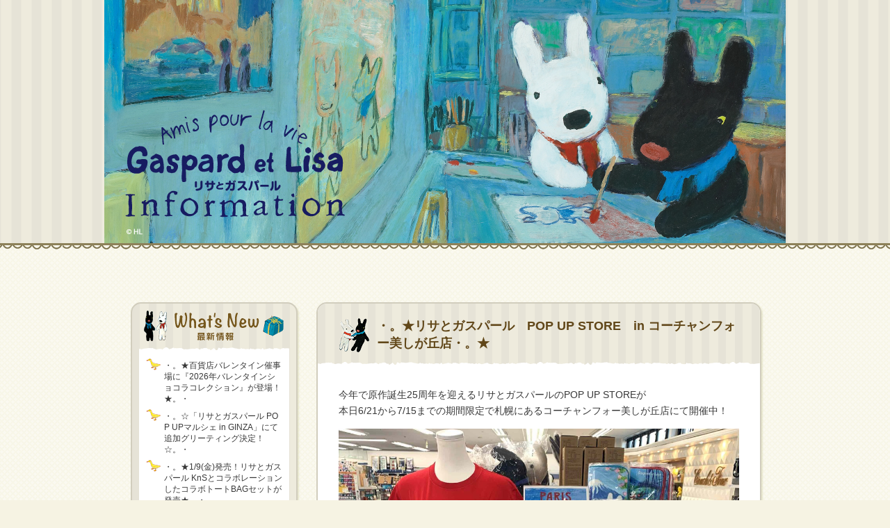

--- FILE ---
content_type: text/html; charset=UTF-8
request_url: https://blog.lisagas.jp/6949
body_size: 18514
content:
<!DOCTYPE html>
<html lang="ja">
<head prefix="og: http;//ogp.me/ns# fb: http://ogp.me/ns/fb# article: http://ogp.me/ns/article#">
<meta charset="utf-8">
<!--[if lt IE 9]>
<script type="text/javascript" src="https://blog.lisagas.jp/wp-content/themes/scp-lisagas/js/html5shiv-printshiv.js"></script>
<![endif]-->
        <meta name="keywords" content="リサとガスパール,リサ,ガスパール,リサガス,GaspardetLisa,Gaspard&Lisa,アン・グットマン,ゲオルグ・ハレンスレーベン,パリ,フランス,パリの住人,トワトモ,絵本,リサとガスパールタウン,エッフェル塔,セーヌ川,凱旋門,モンマルトル,シャンゼリゼ">
        <meta name="description" content="リサとガスパールのオフィシャルブログです。イベント・グッズ・絵本などの最新情報をお届けします！">
        <meta name="twitter:card" content="summary">
        <meta property="og:site_name" content="リサとガスパール information ブログ" />
        <meta property="og:url" content="httpsblog.lisagas.jp/6949" />
        <meta property="og:title" content="リサとガスパール information ブログ" />
        <meta property="og:description" content="・。★リサとガスパール　POP UP STORE　in コーチャンフォー美しが丘店・。★">
        <meta property="og:image" content="https://blog.lisagas.jp/share.png" />
                <meta property="og:type" content="article" />
                <script>window.twttr = (function(d, s, id) {
          var js, fjs = d.getElementsByTagName(s)[0],
            t = window.twttr || {};
          if (d.getElementById(id)) return t;
          js = d.createElement(s);
          js.id = id;
          js.src = "https://platform.twitter.com/widgets.js";
          fjs.parentNode.insertBefore(js, fjs);

          t._e = [];
          t.ready = function(f) {
            t._e.push(f);
          };

          return t;
        }(document, "script", "twitter-wjs"));</script>
        <div id="fb-root"></div>
        <script>(function(d, s, id) {
          var js, fjs = d.getElementsByTagName(s)[0];
          if (d.getElementById(id)) return;
          js = d.createElement(s); js.id = id;
          js.src = "//connect.facebook.net/ja_JP/sdk.js#xfbml=1&version=v2.8";
          fjs.parentNode.insertBefore(js, fjs);
        }(document, 'script', 'facebook-jssdk'));</script>
    <title>・。★リサとガスパール　POP UP STORE　in コーチャンフォー美しが丘店・。★ | リサとガスパール information ブログ</title>
<link rel='dns-prefetch' href='//s.w.org' />
		<script type="text/javascript">
			window._wpemojiSettings = {"baseUrl":"https:\/\/s.w.org\/images\/core\/emoji\/13.0.1\/72x72\/","ext":".png","svgUrl":"https:\/\/s.w.org\/images\/core\/emoji\/13.0.1\/svg\/","svgExt":".svg","source":{"concatemoji":"https:\/\/blog.lisagas.jp\/wp-includes\/js\/wp-emoji-release.min.js?ver=5.6.16"}};
			!function(e,a,t){var n,r,o,i=a.createElement("canvas"),p=i.getContext&&i.getContext("2d");function s(e,t){var a=String.fromCharCode;p.clearRect(0,0,i.width,i.height),p.fillText(a.apply(this,e),0,0);e=i.toDataURL();return p.clearRect(0,0,i.width,i.height),p.fillText(a.apply(this,t),0,0),e===i.toDataURL()}function c(e){var t=a.createElement("script");t.src=e,t.defer=t.type="text/javascript",a.getElementsByTagName("head")[0].appendChild(t)}for(o=Array("flag","emoji"),t.supports={everything:!0,everythingExceptFlag:!0},r=0;r<o.length;r++)t.supports[o[r]]=function(e){if(!p||!p.fillText)return!1;switch(p.textBaseline="top",p.font="600 32px Arial",e){case"flag":return s([127987,65039,8205,9895,65039],[127987,65039,8203,9895,65039])?!1:!s([55356,56826,55356,56819],[55356,56826,8203,55356,56819])&&!s([55356,57332,56128,56423,56128,56418,56128,56421,56128,56430,56128,56423,56128,56447],[55356,57332,8203,56128,56423,8203,56128,56418,8203,56128,56421,8203,56128,56430,8203,56128,56423,8203,56128,56447]);case"emoji":return!s([55357,56424,8205,55356,57212],[55357,56424,8203,55356,57212])}return!1}(o[r]),t.supports.everything=t.supports.everything&&t.supports[o[r]],"flag"!==o[r]&&(t.supports.everythingExceptFlag=t.supports.everythingExceptFlag&&t.supports[o[r]]);t.supports.everythingExceptFlag=t.supports.everythingExceptFlag&&!t.supports.flag,t.DOMReady=!1,t.readyCallback=function(){t.DOMReady=!0},t.supports.everything||(n=function(){t.readyCallback()},a.addEventListener?(a.addEventListener("DOMContentLoaded",n,!1),e.addEventListener("load",n,!1)):(e.attachEvent("onload",n),a.attachEvent("onreadystatechange",function(){"complete"===a.readyState&&t.readyCallback()})),(n=t.source||{}).concatemoji?c(n.concatemoji):n.wpemoji&&n.twemoji&&(c(n.twemoji),c(n.wpemoji)))}(window,document,window._wpemojiSettings);
		</script>
		<style type="text/css">
img.wp-smiley,
img.emoji {
	display: inline !important;
	border: none !important;
	box-shadow: none !important;
	height: 1em !important;
	width: 1em !important;
	margin: 0 .07em !important;
	vertical-align: -0.1em !important;
	background: none !important;
	padding: 0 !important;
}
</style>
	<link rel='stylesheet' id='wp-block-library-css'  href='https://blog.lisagas.jp/wp-includes/css/dist/block-library/style.min.css?ver=5.6.16' type='text/css' media='all' />
<link rel='stylesheet' id='style-css'  href='https://blog.lisagas.jp/wp-content/themes/scp-lisagas/style.css?ver=5.6.16' type='text/css' media='all' />
<script type='text/javascript' src='https://blog.lisagas.jp/wp-includes/js/jquery/jquery.min.js?ver=3.5.1' id='jquery-core-js'></script>
<script type='text/javascript' src='https://blog.lisagas.jp/wp-includes/js/jquery/jquery-migrate.min.js?ver=3.3.2' id='jquery-migrate-js'></script>
<link rel="https://api.w.org/" href="https://blog.lisagas.jp/wp-json/" /><link rel="alternate" type="application/json" href="https://blog.lisagas.jp/wp-json/wp/v2/posts/6949" /><link rel="EditURI" type="application/rsd+xml" title="RSD" href="https://blog.lisagas.jp/xmlrpc.php?rsd" />
<link rel="wlwmanifest" type="application/wlwmanifest+xml" href="https://blog.lisagas.jp/wp-includes/wlwmanifest.xml" /> 
<meta name="generator" content="WordPress 5.6.16" />
<link rel="canonical" href="https://blog.lisagas.jp/6949" />
<link rel='shortlink' href='https://blog.lisagas.jp/?p=6949' />
<link rel="alternate" type="application/json+oembed" href="https://blog.lisagas.jp/wp-json/oembed/1.0/embed?url=https%3A%2F%2Fblog.lisagas.jp%2F6949" />
<link rel="alternate" type="text/xml+oembed" href="https://blog.lisagas.jp/wp-json/oembed/1.0/embed?url=https%3A%2F%2Fblog.lisagas.jp%2F6949&#038;format=xml" />
</head>
<body>
<header class="header_area">
	<h1><img src="https://blog.lisagas.jp/wp-content/themes/scp-lisagas/img/img_header.jpg" alt="リサとガスパール information ブログ"></h1>
</header>
<div class="contents_wrap">
<div class="contents_area">
<aside class="menu_area">

		<div class="menu_area_box widget_recent_entries">
		<h3 class="menu_area_ttl"><img src="https://blog.lisagas.jp/wp-content/themes/scp-lisagas/img/ttl_new.png" alt="最近の投稿"></h3><div class="menu_area_boxInner">
		<ul>
											<li>
					<a href="https://blog.lisagas.jp/8265">・。★百貨店バレンタイン催事場に『2026年バレンタインショコラコレクション』が登場！★。・</a>
									</li>
											<li>
					<a href="https://blog.lisagas.jp/8260">・。☆「リサとガスパール POP UPマルシェ in GINZA」にて追加グリーティング決定！☆。・</a>
									</li>
											<li>
					<a href="https://blog.lisagas.jp/8254">・。★1/9(金)発売！リサとガスパール KnSとコラボレーションしたコラボトートBAGセットが発売★。・</a>
									</li>
											<li>
					<a href="https://blog.lisagas.jp/8241">・。☆2026年1月上旬『バレンタイン限定ショコラコレクション』が登場！☆。・</a>
									</li>
											<li>
					<a href="https://blog.lisagas.jp/8236">・。★2026/1/5開始 リサとガスパールPOPUPマルシェinGINZA 入場整理券配付について・。★</a>
									</li>
					</ul>

		</div></div><div class="menu_area_box widget_calendar"><h3 class="menu_area_ttl"><img src="https://blog.lisagas.jp/wp-content/themes/scp-lisagas/img/ttl_calendar.png" alt="カレンダー"></h3><div class="menu_area_boxInner"><div id="calendar_wrap" class="calendar_wrap"><table id="wp-calendar" class="wp-calendar-table">
	<caption>2026年1月</caption>
	<thead>
	<tr>
		<th scope="col" title="日曜日">日</th>
		<th scope="col" title="月曜日">月</th>
		<th scope="col" title="火曜日">火</th>
		<th scope="col" title="水曜日">水</th>
		<th scope="col" title="木曜日">木</th>
		<th scope="col" title="金曜日">金</th>
		<th scope="col" title="土曜日">土</th>
	</tr>
	</thead>
	<tbody>
	<tr>
		<td colspan="4" class="pad">&nbsp;</td><td>1</td><td>2</td><td>3</td>
	</tr>
	<tr>
		<td>4</td><td><a href="https://blog.lisagas.jp/date/2026/01/05" aria-label="2026年1月5日 に投稿を公開">5</a></td><td>6</td><td>7</td><td>8</td><td><a href="https://blog.lisagas.jp/date/2026/01/09" aria-label="2026年1月9日 に投稿を公開">9</a></td><td>10</td>
	</tr>
	<tr>
		<td>11</td><td>12</td><td>13</td><td>14</td><td>15</td><td><a href="https://blog.lisagas.jp/date/2026/01/16" aria-label="2026年1月16日 に投稿を公開">16</a></td><td><a href="https://blog.lisagas.jp/date/2026/01/17" aria-label="2026年1月17日 に投稿を公開">17</a></td>
	</tr>
	<tr>
		<td>18</td><td>19</td><td>20</td><td>21</td><td id="today">22</td><td>23</td><td>24</td>
	</tr>
	<tr>
		<td>25</td><td>26</td><td>27</td><td>28</td><td>29</td><td>30</td><td>31</td>
	</tr>
	</tbody>
	</table><nav aria-label="前と次の月" class="wp-calendar-nav">
		<span class="wp-calendar-nav-prev"><a href="https://blog.lisagas.jp/date/2025/12">&laquo; 12月</a></span>
		<span class="pad">&nbsp;</span>
		<span class="wp-calendar-nav-next">&nbsp;</span>
	</nav></div></div></div><div class="menu_area_box widget_categories"><h3 class="menu_area_ttl"><img src="https://blog.lisagas.jp/wp-content/themes/scp-lisagas/img/ttl_category.png" alt="カテゴリー"></h3><div class="menu_area_boxInner">
			<ul>
					<li class="cat-item cat-item-1"><a href="https://blog.lisagas.jp/category/%e6%9c%aa%e5%88%86%e9%a1%9e">その他</a>
</li>
	<li class="cat-item cat-item-2"><a href="https://blog.lisagas.jp/category/goods">商品情報</a>
</li>
	<li class="cat-item cat-item-3"><a href="https://blog.lisagas.jp/category/event">イベント情報</a>
</li>
	<li class="cat-item cat-item-4"><a href="https://blog.lisagas.jp/category/diary">日記</a>
</li>
	<li class="cat-item cat-item-5"><a href="https://blog.lisagas.jp/category/information">おしらせ</a>
</li>
			</ul>

			</div></div>		<div class="menu_area_box bnr_area">
			<div class="menu_area_boxInner">
				<ul class="bnr_area_list">
                           <li><a href="http://www.lisagas.jp/" target="_blank"><img src="https://blog.lisagas.jp/wp-content/uploads/2018/08/bnr_official.jpg" alt="リサとガスパールオフィシャルサイト"></a></li>
                                    <li><a href="http://www.lisagas-town.jp/" target="_blank"><img src="https://blog.lisagas.jp/wp-content/uploads/2017/02/641e528c179af9f2479e4eb1b71940c8.png" alt="リサとガスパールタウン"></a></li>
                                    <li><a href="http://shop-lisagas.jp/" target="_blank"><img src="https://blog.lisagas.jp/wp-content/uploads/2017/02/dd22387babbe90c4103d31e48ba7aff3.png" alt="オンラインショップ"></a></li>
                                </ul>
            </div>
        </div>
        </aside>
<div class="main_area">
<div class="detail_area">
        <h2 class="detail_ttl">
           ・。★リサとガスパール　POP UP STORE　in コーチャンフォー美しが丘店・。★         </h2>
    <div class="detail_areaInner">

        <div class="detail_txt">			
            
<p>今年で原作誕生25周年を迎えるリサとガスパールのPOP UP STOREが<br>本日6/21から7/15までの期間限定で札幌にあるコーチャンフォー美しが丘店にて開催中！</p>



<figure class="wp-block-image size-large"><img loading="lazy" width="1024" height="969" src="https://blog.lisagas.jp/wp-content/uploads/2024/06/57827d0eab0a9edc522d1033c5bc4dfe-1024x969.jpg" alt="" class="wp-image-6955" srcset="https://blog.lisagas.jp/wp-content/uploads/2024/06/57827d0eab0a9edc522d1033c5bc4dfe-1024x969.jpg 1024w, https://blog.lisagas.jp/wp-content/uploads/2024/06/57827d0eab0a9edc522d1033c5bc4dfe-300x284.jpg 300w, https://blog.lisagas.jp/wp-content/uploads/2024/06/57827d0eab0a9edc522d1033c5bc4dfe-768x726.jpg 768w, https://blog.lisagas.jp/wp-content/uploads/2024/06/57827d0eab0a9edc522d1033c5bc4dfe-1536x1453.jpg 1536w, https://blog.lisagas.jp/wp-content/uploads/2024/06/57827d0eab0a9edc522d1033c5bc4dfe.jpg 2048w" sizes="(max-width: 1024px) 100vw, 1024px" /></figure>



<p>Tシャツやぬいぐるみの他にも、日用雑貨からアートフレームと<br>様々なグッズをご用意しております。</p>



<figure class="wp-block-image size-large"><img loading="lazy" width="1024" height="725" src="https://blog.lisagas.jp/wp-content/uploads/2024/06/4038317739c0a864ca3c9e3f880979f0-1024x725.jpg" alt="" class="wp-image-6956" srcset="https://blog.lisagas.jp/wp-content/uploads/2024/06/4038317739c0a864ca3c9e3f880979f0-1024x725.jpg 1024w, https://blog.lisagas.jp/wp-content/uploads/2024/06/4038317739c0a864ca3c9e3f880979f0-300x212.jpg 300w, https://blog.lisagas.jp/wp-content/uploads/2024/06/4038317739c0a864ca3c9e3f880979f0-768x544.jpg 768w, https://blog.lisagas.jp/wp-content/uploads/2024/06/4038317739c0a864ca3c9e3f880979f0-1536x1088.jpg 1536w, https://blog.lisagas.jp/wp-content/uploads/2024/06/4038317739c0a864ca3c9e3f880979f0.jpg 2048w" sizes="(max-width: 1024px) 100vw, 1024px" /></figure>



<figure class="wp-block-image size-large"><img loading="lazy" width="1024" height="874" src="https://blog.lisagas.jp/wp-content/uploads/2024/06/9e3df28bc47a66de592169a167cc0757-1024x874.jpg" alt="" class="wp-image-6957" srcset="https://blog.lisagas.jp/wp-content/uploads/2024/06/9e3df28bc47a66de592169a167cc0757-1024x874.jpg 1024w, https://blog.lisagas.jp/wp-content/uploads/2024/06/9e3df28bc47a66de592169a167cc0757-300x256.jpg 300w, https://blog.lisagas.jp/wp-content/uploads/2024/06/9e3df28bc47a66de592169a167cc0757-768x655.jpg 768w, https://blog.lisagas.jp/wp-content/uploads/2024/06/9e3df28bc47a66de592169a167cc0757-1536x1310.jpg 1536w, https://blog.lisagas.jp/wp-content/uploads/2024/06/9e3df28bc47a66de592169a167cc0757.jpg 2048w" sizes="(max-width: 1024px) 100vw, 1024px" /></figure>



<p>ノベルティとしてポストカードをプレゼントいたしますので<br>この機会に是非、ご来店くださいませ！</p>



<p>★リサとガスパールPOP UP STORE★<br>開催期間：6/21(金)～7/15(月)<br>開催場所：コーチャンフォー美しが丘店 文具コーナー<br>〒004-0811 札幌市清田区美しが丘1条5丁目<br>営業時間：9：00～21：00</p>



<p>▽HPはこちら<br><a rel="noreferrer noopener" href="https://www.coachandfour.ne.jp/news/news_shop/utsukushigaoka/" target="_blank" data-type="URL" data-id="https://www.coachandfour.ne.jp/news/news_shop/utsukushigaoka/">https://www.coachandfour.ne.jp/news/news_shop/utsukushigaoka/</a></p>
        </div>

				<div class="detail_info">
					<p class="detail_meta"><span class="contents_cat">カテゴリ：<a href="https://blog.lisagas.jp/category/event" title="View all posts in イベント情報">イベント情報</a></span>
                        <time class="contents_time">2024.06.21 17:49</time></p>
            <ul class="detail_sns">
                        <li><a href="http://line.me/R/msg/text/?%E3%83%BB%E3%80%82%E2%98%85%E3%83%AA%E3%82%B5%E3%81%A8%E3%82%AC%E3%82%B9%E3%83%91%E3%83%BC%E3%83%AB%E3%80%80POP%20UP%20STORE%E3%80%80in%20%E3%82%B3%E3%83%BC%E3%83%81%E3%83%A3%E3%83%B3%E3%83%95%E3%82%A9%E3%83%BC%E7%BE%8E%E3%81%97%E3%81%8C%E4%B8%98%E5%BA%97%E3%83%BB%E3%80%82%E2%98%85%20%7C%20%E3%83%AA%E3%82%B5%E3%81%A8%E3%82%AC%E3%82%B9%E3%83%91%E3%83%BC%E3%83%AB%20information%20%E3%83%96%E3%83%AD%E3%82%B0%E3%80%80https%3A%2F%2Fblog.lisagas.jp%2F6949"><img src="https://blog.lisagas.jp/wp-content/themes/scp-lisagas/img/btn_line.png" width="82" alt="LINEで送る" /></a></li>
                <li><a class="twitter-share-button" href="https://twitter.com/intent/tweet?text=%E3%83%BB%E3%80%82%E2%98%85%E3%83%AA%E3%82%B5%E3%81%A8%E3%82%AC%E3%82%B9%E3%83%91%E3%83%BC%E3%83%AB%E3%80%80POP+UP+STORE%E3%80%80in+%E3%82%B3%E3%83%BC%E3%83%81%E3%83%A3%E3%83%B3%E3%83%95%E3%82%A9%E3%83%BC%E7%BE%8E%E3%81%97%E3%81%8C%E4%B8%98%E5%BA%97%E3%83%BB%E3%80%82%E2%98%85%EF%BD%9C%E3%83%AA%E3%82%B5%E3%81%A8%E3%82%AC%E3%82%B9%E3%83%91%E3%83%BC%E3%83%AB+information+%E3%83%96%E3%83%AD%E3%82%B0&amp;url=https%3A%2F%2Fblog.lisagas.jp%2F6949">ツイート</a></li>
                <li><div class="fb-like" data-href="https%3A%2F%2Fblog.lisagas.jp%2F6949" data-layout="button_count" data-action="like" data-size="small" data-show-faces="false" data-share="false"></div></li>
            </ul>
        </div>
    </div>
</div><!--/detail-->
</div><!--/main_area-->
</div><!--/contents_area-->
</div><!--/contents_wrap-->
<footer class="footer_area">	
	<p class="copyright"><img src="https://blog.lisagas.jp/wp-content/themes/scp-lisagas/img/txt_copy.png" alt="&copy; 2017 Anne Gutman &amp; Georg Hallensleben / Hachette Livre"/></p>
</footer>
<script type='text/javascript' src='https://blog.lisagas.jp/wp-includes/js/wp-embed.min.js?ver=5.6.16' id='wp-embed-js'></script>
<div style="display:none;">
"<!-- SiteCatalyst code version: H.14.
Copyright 1997-2007 Omniture, Inc. More info available at
http://www.omniture.com -->
<script language="JavaScript" src="http://www.sonymusic.co.jp/MoreInfo/Chekila/js/s_code.js"></script>
<script language="JavaScript"><!--
/* You may give each page an identifying name, server, and channel on
the next lines. */
s.pageName=""
s.server=""
s.channel=""
s.pageType=""
s.prop1=""
s.prop2=""
s.prop3=""
s.prop4=""
s.prop5=""
/* Conversion Variables */
s.campaign=""
s.state=""
s.zip=""
s.events=""
s.products=""
s.purchaseID=""
s.eVar1=""
s.eVar2=""
s.eVar3=""
s.eVar4=""
s.eVar5=""

/* Hierarchy Variables */
s.hier1=""
/************* DO NOT ALTER ANYTHING BELOW THIS LINE ! **************/

var s_code=s.t();if(s_code)document.write(s_code)//--></script>

<!-- End SiteCatalyst code version: H.14. -->"
</div>
    </body>
</html>

--- FILE ---
content_type: text/css
request_url: https://blog.lisagas.jp/wp-content/themes/scp-lisagas/style.css?ver=5.6.16
body_size: 2238
content:
@charset "UTF-8";
/*
Theme Name:scp-lisagas
*/


/*--------------------------------------
	基本設定
---------------------------------------*/
*{
	margin: 0;
	padding: 0;
}
body {
	font-family: "ヒラギノ角ゴ Pro W3", "Hiragino Kaku Gothic Pro", "メイリオ", Meiryo, "ＭＳ Ｐゴシック", "MS PGothic", Osaka, sans-serif;
	-webkit-text-size-adjust:100%;
	line-height: 1.4;
	font-size: 14px;
	margin: 0 auto;
	background: url(img/bg.png) #f6f3e3;
    word-wrap: break-word;
    word-break: break-all;
}
img {
	vertical-align: bottom;
	border: 0;
    max-width: 100%;
    height: auto;
}
p {
	color: #383838;
}
a {
	word-wrap: break-word;
	color: #6ea6ff;
}
a:hover {
	text-decoration: none;
}
li {
	color: #383838;
}
dl dt, dl dd {
	color: #383838;
}
article,aside,canvas,details,figcaption,figure,
footer,header,hgroup,menu,nav,section,summary
{
	display: block;
}




/*--------------------------------------
	header
---------------------------------------*/

.header_area {
    background: url(img/bg_stripe2.png) #e9e6d6 50% 50%;
	min-width: 980px;
    text-align: center;
    position: relative;
}
.header_area:after {
    content: "";
    background: url(img/line02.png) repeat-x 50% 0;
    height: 9px;
    position: absolute;
    bottom: -9px;
    left: 0;
    right: 0;
}



/*--------------------------------------
	main
---------------------------------------*/

.contents_wrap {
	margin: 0 auto;
	padding: 60px 0 0;
	min-width: 980px;
}
.contents_area {
	width: 910px;
	margin: 0 auto;
}
.contents_area:after {
    content: "";
    display: table;
    clear: both;
}
.menu_area {
	float: left;
	margin: 0 0 0 3px;
}
.menu_area_box {
    box-sizing: border-box;
	width: 240px;
	margin: 0 0 20px;
    padding: 10px;
    background: url(img/bg_stripe.png) #e9e6d6;
    border: solid 2px #d1cdbd;
    border-radius: 15px;
    box-shadow: 2px 2px 2px rgba(199,198,147,0.35);
}
.menu_area_box h3 {
    background: url(img/paper.png) repeat-x 0 100%;
    padding-bottom: 15px;
    text-align: center;
}
.menu_area_boxInner {
    background: #fff;
    padding: 10px;
    border-radius: 0 0 10px 10px;
}
.menu_area_box ul {
	list-style: none;
}
.menu_area_box li {
	font-size: 12px;
	background: url(img/ill_goose_s.png)no-repeat left top;
	padding: 2px 0 2px 26px;
	margin: 0 0 5px 0;
}
.menu_area_box li:last-child {
    margin-bottom: 0;
}
.menu_area_box li a {
	color: #383838;
	text-decoration: none;
}
.menu_area_box  li a:hover {
	text-decoration: underline;
}

#wp-calendar {
	width: 100%;
	text-align: center;
	border-collapse: collapse;
    position: relative;
	font-size: 13px;
}
#wp-calendar caption{
    color: #af0015;
    font-weight: bold;
}
#wp-calendar tfoot tr {
    display: block;
    position: absolute;
    top: -1em;
    left: 0.5em;
    right: 0.5em;
    text-align: left;
}
#wp-calendar tfoot a {
    display: block;
    white-space: nowrap;
    overflow: hidden;
    position: absolute;
    width: 16px;
    height: 16px;
    padding: 0;
    background: none;
}
#wp-calendar tfoot #prev a {
    left: 0;
}
#wp-calendar tfoot td a:before {
    content: "";
    display: block;
    width: 16px;
    height: 16px;
    background: url(img/icon_l.png) no-repeat 50% 50%;
    background-size: contain;
}
#wp-calendar tfoot #next a {
    right: 0;
}
#wp-calendar tfoot #next a:before {
    background-image: url(img/icon_r.png);
}
#wp-calendar th,
#wp-calendar td {
	color: #383838;
	width: 26px;
	height: 26px;
	font-weight: normal;
}
#wp-calendar th a,
#wp-calendar td a {
	color: #383838;
}
#wp-calendar th:first-child,
#wp-calendar td:first-child,
#wp-calendar td:first-child a {
	color: #ff637d;
}
#wp-calendar th:nth-child(7),
#wp-calendar tr:first-of-type td:last-child,
#wp-calendar td:nth-child(7),
#wp-calendar td:nth-child(7) a {
	color: #3382f7;
}
#wp-calendar a {
	text-decoration: none;
	display: block;
	background: url(img/bg_calendar_link.png) no-repeat center center;
	padding: 4px;
}

#wp-calendar a:hover {
	text-decoration: underline;
}
#wp-calendar #today {
}

.bnr_area {
    background: url(img/bg03.png) #f9f8f4;
    padding: 20px;
    text-align: center;
}
.bnr_area .menu_area_boxInner{
    padding: 0;
    background: none;
}
.bnr_area .bnr_area_list {
	list-style: none;
}
.bnr_area .bnr_area_list li {
	margin: 0 auto 15px;
    padding: 0;
    background: none;
	text-align: center;
}
.bnr_area .bnr_area_list li:last-child {
	margin: 0 auto;
}
.bnr_area .bnr_area_list li a:hover img {
	opacity: 0.7;
	filter: alpha(opacity=70);
	-ms-filter: "alpha(opacity=70)";
}
.bnr_area img{
    max-width: 100%;
    height: auto;
}

.main_area {
	margin: 0 0 0 270px;
}
.main_area .sub_ttl {
	font-size: 30px;
	text-align: center;
	margin: 0 auto 20px;
    color: #614719;
    font-weight: normal;
}
.main_area .sub_ttl:before {
    content:url(img/ill_left.png);
    margin-right: 0.5em;
    vertical-align: middle;
}
.main_area .sub_ttl:after {
    content:url(img/ill_right.png);
    margin-left: 0.5em;
    vertical-align: middle;
}
.navigation_area {
	color: #c62525;
	font-weight: bold;
	font-size: 12px;
	text-align: center;
	margin: 0 auto 5px;
}
.navigation_area .screen-reader-text {
	display: none;
}
.nav-links{
    position: relative;
}
.nav-links .prev{
    text-align: left;
    position: absolute;
    left: 0;
}
.nav-links .next {
    text-align: right;
    position: absolute;
    right: 0;
}
.nav-links .current{
    text-align: center;
}
.navigation_area img {
	vertical-align: middle;
}
.navigation_area a:hover img {
	opacity: 0.7;
	filter: alpha(opacity=70);
	-ms-filter: "alpha(opacity=70)";
}

.detail_area {
    box-sizing: border-box;
	width: 640px;
	margin: 25px auto;
    padding: 30px;
    background: #fff;
    border: solid 2px #d1cdbd;
    border-radius: 15px;
    box-shadow: 2px 2px 2px rgba(199,198,147,0.35);
    overflow: hidden;
}
.detail_area .detail_ttl {
    display: -webkit-flex;
    display: flex;
    -webkit-align-items: center;
    align-items: center;
	color: #614719;
	font-size: 18px;
	font-weight: bold;
	padding: 20px 30px 20px 85px;
	margin: -30px -30px 30px;
    min-height: 2em;
    background: url(img/ill_ttl.png) no-repeat 30px 50%,
        url(img/paper.png) repeat-x 0 100%,
        url(img/bg_stripe.png) #e9e6d6;
}
.detail_area .detail_ttl a {
	color: #614719;
	text-decoration: none;
}
.detail_area .detail_ttl a:hover {
	text-decoration: underline;
}
.detail_area .detail_txt {
	line-height: 1.7;
}
.detail_area .detail_txt a {
	color: #000;
}
.detail_area .detail_info {
    display: table;
    width: 100%;
    margin-top: 60px;
    position: relative;
}
.detail_area .detail_info:before {
    content: "";
    display: block;
    height: 3px;
    background: url(img/line.png) repeat-x;
    position: absolute;
    top: 0;
    left: 0;
    right: 0;
}
.detail_area .detail_info:after {
    content: url(img/ill_footer.png);
    position: absolute;
    top: -50px;
    right: 0;
}
.detail_area .detail_info p {
    display: table-cell;
	font-size: 13px;
	margin: 0;
    padding: 35px 0 0;
}
.detail_area .detail_info p img {
	vertical-align: baseline;
	margin: 0 3px 0 15px;
}
.detail_area .detail_info p a {
	color: inherit;
}
.detail_area .detail_info p a:hover {
	text-decoration: underline;
}
.detail_area .detail_info .detail_sns {
    display: table-cell;
    vertical-align: bottom;
	letter-spacing: -.40em;
    text-align: right;
    padding-top: 1em;
}
.detail_area .detail_info .detail_sns li {
	display: inline-block;
	letter-spacing: normal;
	margin: 0 0 10px 5px;
}



.detail_area p {
	display: block;
	margin: 1em 0;
}
.detail_area strong {
	font-weight: bold;
}
.detail_area em {
	font-style: italic;
}
.detail_area blockquote {
	display: block;
	-webkit-margin-before: 1em;
	-webkit-margin-after: 1em;
	-webkit-margin-start: 40px;
	-webkit-margin-end: 40px;
}
.detail_area .aligncenter {
	display: block;
	margin: 0 auto;
}
.detail_area .alignright {
	float: right;
}
.detail_area .alignleft {
	float: left;
}
.detail_area img[class*="wp-image-"],
.detail_area img[class*="attachment-"] {
	height: auto;
	max-width: 100%;
} 
.detail_area .clearfix {
	overflow: hidden;
	zoom: 1;
}
.detail_area .clearfix:after {
	content: "";
	display: block;
	clear: both;
}
.contents_cat{
    color: #c62525;
    font-weight: bold;
    margin-right: 0.5em;
}
.contents_cat:before{
    content: url(img/ill_goose.png);
    display: inline-block;
    margin-right: 0.5em;
    vertical-align: middle;
}
.contents_time{
    display: block;
}
.detail_sns iframe{
    vertical-align: bottom;
}


/*--------------------------------------
	footer
---------------------------------------*/

.footer_area {
    background: url(img/ftr_bg.png) repeat-x #a60f08;
    color: #e7dea8;
    margin-top: 60px;
    padding: 60px 0;
}
.footer_area .copyright {
	width: 910px;
    margin: 0 auto;
}
